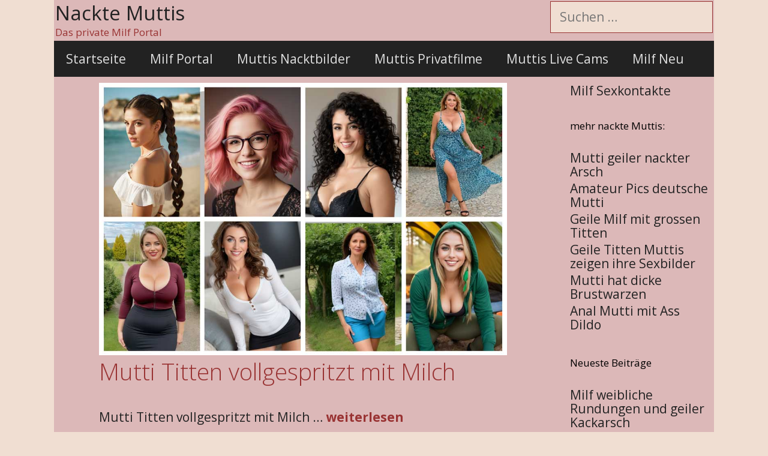

--- FILE ---
content_type: text/html; charset=UTF-8
request_url: https://www.nacktemuttis.com/mutti-titten-vollgespritzt-mit-milch/
body_size: 11238
content:
<!DOCTYPE html>
<html lang="de">
<head>
	<meta charset="UTF-8">
	<title>Mutti Titten vollgespritzt mit Milch &#8211; Nackte Muttis</title>
<meta name='robots' content='max-image-preview:large' />
<meta name="viewport" content="width=device-width, initial-scale=1"><link href='https://fonts.gstatic.com' crossorigin rel='preconnect' />
<link href='https://fonts.googleapis.com' crossorigin rel='preconnect' />
<link rel="alternate" type="application/rss+xml" title="Nackte Muttis &raquo; Feed" href="https://www.nacktemuttis.com/feed/" />
<link rel="alternate" type="application/rss+xml" title="Nackte Muttis &raquo; Kommentar-Feed" href="https://www.nacktemuttis.com/comments/feed/" />
<link rel="alternate" type="application/rss+xml" title="Nackte Muttis &raquo; Mutti Titten vollgespritzt mit Milch-Kommentar-Feed" href="https://www.nacktemuttis.com/mutti-titten-vollgespritzt-mit-milch/feed/" />
<link rel="alternate" title="oEmbed (JSON)" type="application/json+oembed" href="https://www.nacktemuttis.com/wp-json/oembed/1.0/embed?url=https%3A%2F%2Fwww.nacktemuttis.com%2Fmutti-titten-vollgespritzt-mit-milch%2F" />
<link rel="alternate" title="oEmbed (XML)" type="text/xml+oembed" href="https://www.nacktemuttis.com/wp-json/oembed/1.0/embed?url=https%3A%2F%2Fwww.nacktemuttis.com%2Fmutti-titten-vollgespritzt-mit-milch%2F&#038;format=xml" />
<style id='wp-img-auto-sizes-contain-inline-css'>
img:is([sizes=auto i],[sizes^="auto," i]){contain-intrinsic-size:3000px 1500px}
/*# sourceURL=wp-img-auto-sizes-contain-inline-css */
</style>
<link rel='stylesheet' id='generate-fonts-css' href='//fonts.googleapis.com/css?family=Open+Sans:300,300italic,regular,italic,600,600italic,700,700italic,800,800italic' media='all' />
<style id='wp-emoji-styles-inline-css'>

	img.wp-smiley, img.emoji {
		display: inline !important;
		border: none !important;
		box-shadow: none !important;
		height: 1em !important;
		width: 1em !important;
		margin: 0 0.07em !important;
		vertical-align: -0.1em !important;
		background: none !important;
		padding: 0 !important;
	}
/*# sourceURL=wp-emoji-styles-inline-css */
</style>
<style id='wp-block-library-inline-css'>
:root{--wp-block-synced-color:#7a00df;--wp-block-synced-color--rgb:122,0,223;--wp-bound-block-color:var(--wp-block-synced-color);--wp-editor-canvas-background:#ddd;--wp-admin-theme-color:#007cba;--wp-admin-theme-color--rgb:0,124,186;--wp-admin-theme-color-darker-10:#006ba1;--wp-admin-theme-color-darker-10--rgb:0,107,160.5;--wp-admin-theme-color-darker-20:#005a87;--wp-admin-theme-color-darker-20--rgb:0,90,135;--wp-admin-border-width-focus:2px}@media (min-resolution:192dpi){:root{--wp-admin-border-width-focus:1.5px}}.wp-element-button{cursor:pointer}:root .has-very-light-gray-background-color{background-color:#eee}:root .has-very-dark-gray-background-color{background-color:#313131}:root .has-very-light-gray-color{color:#eee}:root .has-very-dark-gray-color{color:#313131}:root .has-vivid-green-cyan-to-vivid-cyan-blue-gradient-background{background:linear-gradient(135deg,#00d084,#0693e3)}:root .has-purple-crush-gradient-background{background:linear-gradient(135deg,#34e2e4,#4721fb 50%,#ab1dfe)}:root .has-hazy-dawn-gradient-background{background:linear-gradient(135deg,#faaca8,#dad0ec)}:root .has-subdued-olive-gradient-background{background:linear-gradient(135deg,#fafae1,#67a671)}:root .has-atomic-cream-gradient-background{background:linear-gradient(135deg,#fdd79a,#004a59)}:root .has-nightshade-gradient-background{background:linear-gradient(135deg,#330968,#31cdcf)}:root .has-midnight-gradient-background{background:linear-gradient(135deg,#020381,#2874fc)}:root{--wp--preset--font-size--normal:16px;--wp--preset--font-size--huge:42px}.has-regular-font-size{font-size:1em}.has-larger-font-size{font-size:2.625em}.has-normal-font-size{font-size:var(--wp--preset--font-size--normal)}.has-huge-font-size{font-size:var(--wp--preset--font-size--huge)}.has-text-align-center{text-align:center}.has-text-align-left{text-align:left}.has-text-align-right{text-align:right}.has-fit-text{white-space:nowrap!important}#end-resizable-editor-section{display:none}.aligncenter{clear:both}.items-justified-left{justify-content:flex-start}.items-justified-center{justify-content:center}.items-justified-right{justify-content:flex-end}.items-justified-space-between{justify-content:space-between}.screen-reader-text{border:0;clip-path:inset(50%);height:1px;margin:-1px;overflow:hidden;padding:0;position:absolute;width:1px;word-wrap:normal!important}.screen-reader-text:focus{background-color:#ddd;clip-path:none;color:#444;display:block;font-size:1em;height:auto;left:5px;line-height:normal;padding:15px 23px 14px;text-decoration:none;top:5px;width:auto;z-index:100000}html :where(.has-border-color){border-style:solid}html :where([style*=border-top-color]){border-top-style:solid}html :where([style*=border-right-color]){border-right-style:solid}html :where([style*=border-bottom-color]){border-bottom-style:solid}html :where([style*=border-left-color]){border-left-style:solid}html :where([style*=border-width]){border-style:solid}html :where([style*=border-top-width]){border-top-style:solid}html :where([style*=border-right-width]){border-right-style:solid}html :where([style*=border-bottom-width]){border-bottom-style:solid}html :where([style*=border-left-width]){border-left-style:solid}html :where(img[class*=wp-image-]){height:auto;max-width:100%}:where(figure){margin:0 0 1em}html :where(.is-position-sticky){--wp-admin--admin-bar--position-offset:var(--wp-admin--admin-bar--height,0px)}@media screen and (max-width:600px){html :where(.is-position-sticky){--wp-admin--admin-bar--position-offset:0px}}

/*# sourceURL=wp-block-library-inline-css */
</style><style id='global-styles-inline-css'>
:root{--wp--preset--aspect-ratio--square: 1;--wp--preset--aspect-ratio--4-3: 4/3;--wp--preset--aspect-ratio--3-4: 3/4;--wp--preset--aspect-ratio--3-2: 3/2;--wp--preset--aspect-ratio--2-3: 2/3;--wp--preset--aspect-ratio--16-9: 16/9;--wp--preset--aspect-ratio--9-16: 9/16;--wp--preset--color--black: #000000;--wp--preset--color--cyan-bluish-gray: #abb8c3;--wp--preset--color--white: #ffffff;--wp--preset--color--pale-pink: #f78da7;--wp--preset--color--vivid-red: #cf2e2e;--wp--preset--color--luminous-vivid-orange: #ff6900;--wp--preset--color--luminous-vivid-amber: #fcb900;--wp--preset--color--light-green-cyan: #7bdcb5;--wp--preset--color--vivid-green-cyan: #00d084;--wp--preset--color--pale-cyan-blue: #8ed1fc;--wp--preset--color--vivid-cyan-blue: #0693e3;--wp--preset--color--vivid-purple: #9b51e0;--wp--preset--color--contrast: var(--contrast);--wp--preset--color--contrast-2: var(--contrast-2);--wp--preset--color--contrast-3: var(--contrast-3);--wp--preset--color--base: var(--base);--wp--preset--color--base-2: var(--base-2);--wp--preset--color--base-3: var(--base-3);--wp--preset--color--accent: var(--accent);--wp--preset--gradient--vivid-cyan-blue-to-vivid-purple: linear-gradient(135deg,rgb(6,147,227) 0%,rgb(155,81,224) 100%);--wp--preset--gradient--light-green-cyan-to-vivid-green-cyan: linear-gradient(135deg,rgb(122,220,180) 0%,rgb(0,208,130) 100%);--wp--preset--gradient--luminous-vivid-amber-to-luminous-vivid-orange: linear-gradient(135deg,rgb(252,185,0) 0%,rgb(255,105,0) 100%);--wp--preset--gradient--luminous-vivid-orange-to-vivid-red: linear-gradient(135deg,rgb(255,105,0) 0%,rgb(207,46,46) 100%);--wp--preset--gradient--very-light-gray-to-cyan-bluish-gray: linear-gradient(135deg,rgb(238,238,238) 0%,rgb(169,184,195) 100%);--wp--preset--gradient--cool-to-warm-spectrum: linear-gradient(135deg,rgb(74,234,220) 0%,rgb(151,120,209) 20%,rgb(207,42,186) 40%,rgb(238,44,130) 60%,rgb(251,105,98) 80%,rgb(254,248,76) 100%);--wp--preset--gradient--blush-light-purple: linear-gradient(135deg,rgb(255,206,236) 0%,rgb(152,150,240) 100%);--wp--preset--gradient--blush-bordeaux: linear-gradient(135deg,rgb(254,205,165) 0%,rgb(254,45,45) 50%,rgb(107,0,62) 100%);--wp--preset--gradient--luminous-dusk: linear-gradient(135deg,rgb(255,203,112) 0%,rgb(199,81,192) 50%,rgb(65,88,208) 100%);--wp--preset--gradient--pale-ocean: linear-gradient(135deg,rgb(255,245,203) 0%,rgb(182,227,212) 50%,rgb(51,167,181) 100%);--wp--preset--gradient--electric-grass: linear-gradient(135deg,rgb(202,248,128) 0%,rgb(113,206,126) 100%);--wp--preset--gradient--midnight: linear-gradient(135deg,rgb(2,3,129) 0%,rgb(40,116,252) 100%);--wp--preset--font-size--small: 13px;--wp--preset--font-size--medium: 20px;--wp--preset--font-size--large: 36px;--wp--preset--font-size--x-large: 42px;--wp--preset--spacing--20: 0.44rem;--wp--preset--spacing--30: 0.67rem;--wp--preset--spacing--40: 1rem;--wp--preset--spacing--50: 1.5rem;--wp--preset--spacing--60: 2.25rem;--wp--preset--spacing--70: 3.38rem;--wp--preset--spacing--80: 5.06rem;--wp--preset--shadow--natural: 6px 6px 9px rgba(0, 0, 0, 0.2);--wp--preset--shadow--deep: 12px 12px 50px rgba(0, 0, 0, 0.4);--wp--preset--shadow--sharp: 6px 6px 0px rgba(0, 0, 0, 0.2);--wp--preset--shadow--outlined: 6px 6px 0px -3px rgb(255, 255, 255), 6px 6px rgb(0, 0, 0);--wp--preset--shadow--crisp: 6px 6px 0px rgb(0, 0, 0);}:where(.is-layout-flex){gap: 0.5em;}:where(.is-layout-grid){gap: 0.5em;}body .is-layout-flex{display: flex;}.is-layout-flex{flex-wrap: wrap;align-items: center;}.is-layout-flex > :is(*, div){margin: 0;}body .is-layout-grid{display: grid;}.is-layout-grid > :is(*, div){margin: 0;}:where(.wp-block-columns.is-layout-flex){gap: 2em;}:where(.wp-block-columns.is-layout-grid){gap: 2em;}:where(.wp-block-post-template.is-layout-flex){gap: 1.25em;}:where(.wp-block-post-template.is-layout-grid){gap: 1.25em;}.has-black-color{color: var(--wp--preset--color--black) !important;}.has-cyan-bluish-gray-color{color: var(--wp--preset--color--cyan-bluish-gray) !important;}.has-white-color{color: var(--wp--preset--color--white) !important;}.has-pale-pink-color{color: var(--wp--preset--color--pale-pink) !important;}.has-vivid-red-color{color: var(--wp--preset--color--vivid-red) !important;}.has-luminous-vivid-orange-color{color: var(--wp--preset--color--luminous-vivid-orange) !important;}.has-luminous-vivid-amber-color{color: var(--wp--preset--color--luminous-vivid-amber) !important;}.has-light-green-cyan-color{color: var(--wp--preset--color--light-green-cyan) !important;}.has-vivid-green-cyan-color{color: var(--wp--preset--color--vivid-green-cyan) !important;}.has-pale-cyan-blue-color{color: var(--wp--preset--color--pale-cyan-blue) !important;}.has-vivid-cyan-blue-color{color: var(--wp--preset--color--vivid-cyan-blue) !important;}.has-vivid-purple-color{color: var(--wp--preset--color--vivid-purple) !important;}.has-black-background-color{background-color: var(--wp--preset--color--black) !important;}.has-cyan-bluish-gray-background-color{background-color: var(--wp--preset--color--cyan-bluish-gray) !important;}.has-white-background-color{background-color: var(--wp--preset--color--white) !important;}.has-pale-pink-background-color{background-color: var(--wp--preset--color--pale-pink) !important;}.has-vivid-red-background-color{background-color: var(--wp--preset--color--vivid-red) !important;}.has-luminous-vivid-orange-background-color{background-color: var(--wp--preset--color--luminous-vivid-orange) !important;}.has-luminous-vivid-amber-background-color{background-color: var(--wp--preset--color--luminous-vivid-amber) !important;}.has-light-green-cyan-background-color{background-color: var(--wp--preset--color--light-green-cyan) !important;}.has-vivid-green-cyan-background-color{background-color: var(--wp--preset--color--vivid-green-cyan) !important;}.has-pale-cyan-blue-background-color{background-color: var(--wp--preset--color--pale-cyan-blue) !important;}.has-vivid-cyan-blue-background-color{background-color: var(--wp--preset--color--vivid-cyan-blue) !important;}.has-vivid-purple-background-color{background-color: var(--wp--preset--color--vivid-purple) !important;}.has-black-border-color{border-color: var(--wp--preset--color--black) !important;}.has-cyan-bluish-gray-border-color{border-color: var(--wp--preset--color--cyan-bluish-gray) !important;}.has-white-border-color{border-color: var(--wp--preset--color--white) !important;}.has-pale-pink-border-color{border-color: var(--wp--preset--color--pale-pink) !important;}.has-vivid-red-border-color{border-color: var(--wp--preset--color--vivid-red) !important;}.has-luminous-vivid-orange-border-color{border-color: var(--wp--preset--color--luminous-vivid-orange) !important;}.has-luminous-vivid-amber-border-color{border-color: var(--wp--preset--color--luminous-vivid-amber) !important;}.has-light-green-cyan-border-color{border-color: var(--wp--preset--color--light-green-cyan) !important;}.has-vivid-green-cyan-border-color{border-color: var(--wp--preset--color--vivid-green-cyan) !important;}.has-pale-cyan-blue-border-color{border-color: var(--wp--preset--color--pale-cyan-blue) !important;}.has-vivid-cyan-blue-border-color{border-color: var(--wp--preset--color--vivid-cyan-blue) !important;}.has-vivid-purple-border-color{border-color: var(--wp--preset--color--vivid-purple) !important;}.has-vivid-cyan-blue-to-vivid-purple-gradient-background{background: var(--wp--preset--gradient--vivid-cyan-blue-to-vivid-purple) !important;}.has-light-green-cyan-to-vivid-green-cyan-gradient-background{background: var(--wp--preset--gradient--light-green-cyan-to-vivid-green-cyan) !important;}.has-luminous-vivid-amber-to-luminous-vivid-orange-gradient-background{background: var(--wp--preset--gradient--luminous-vivid-amber-to-luminous-vivid-orange) !important;}.has-luminous-vivid-orange-to-vivid-red-gradient-background{background: var(--wp--preset--gradient--luminous-vivid-orange-to-vivid-red) !important;}.has-very-light-gray-to-cyan-bluish-gray-gradient-background{background: var(--wp--preset--gradient--very-light-gray-to-cyan-bluish-gray) !important;}.has-cool-to-warm-spectrum-gradient-background{background: var(--wp--preset--gradient--cool-to-warm-spectrum) !important;}.has-blush-light-purple-gradient-background{background: var(--wp--preset--gradient--blush-light-purple) !important;}.has-blush-bordeaux-gradient-background{background: var(--wp--preset--gradient--blush-bordeaux) !important;}.has-luminous-dusk-gradient-background{background: var(--wp--preset--gradient--luminous-dusk) !important;}.has-pale-ocean-gradient-background{background: var(--wp--preset--gradient--pale-ocean) !important;}.has-electric-grass-gradient-background{background: var(--wp--preset--gradient--electric-grass) !important;}.has-midnight-gradient-background{background: var(--wp--preset--gradient--midnight) !important;}.has-small-font-size{font-size: var(--wp--preset--font-size--small) !important;}.has-medium-font-size{font-size: var(--wp--preset--font-size--medium) !important;}.has-large-font-size{font-size: var(--wp--preset--font-size--large) !important;}.has-x-large-font-size{font-size: var(--wp--preset--font-size--x-large) !important;}
/*# sourceURL=global-styles-inline-css */
</style>

<style id='classic-theme-styles-inline-css'>
/*! This file is auto-generated */
.wp-block-button__link{color:#fff;background-color:#32373c;border-radius:9999px;box-shadow:none;text-decoration:none;padding:calc(.667em + 2px) calc(1.333em + 2px);font-size:1.125em}.wp-block-file__button{background:#32373c;color:#fff;text-decoration:none}
/*# sourceURL=/wp-includes/css/classic-themes.min.css */
</style>
<link rel='stylesheet' id='crp-style-text-only-css' href='https://www.nacktemuttis.com/wp-content/plugins/contextual-related-posts/css/text-only.min.css?ver=3.6.2' media='all' />
<link rel='stylesheet' id='generate-style-grid-css' href='https://www.nacktemuttis.com/wp-content/themes/generatepress/assets/css/unsemantic-grid.min.css?ver=3.5.1' media='all' />
<link rel='stylesheet' id='generate-style-css' href='https://www.nacktemuttis.com/wp-content/themes/generatepress/assets/css/style.min.css?ver=3.5.1' media='all' />
<style id='generate-style-inline-css'>
body{background-color:#f0ded2;color:#3a3a3a;}a{color:#1e73be;}a:hover, a:focus, a:active{color:#000000;}body .grid-container{max-width:1100px;}.wp-block-group__inner-container{max-width:1100px;margin-left:auto;margin-right:auto;}.generate-back-to-top{font-size:20px;border-radius:3px;position:fixed;bottom:30px;right:30px;line-height:40px;width:40px;text-align:center;z-index:10;transition:opacity 300ms ease-in-out;opacity:0.1;transform:translateY(1000px);}.generate-back-to-top__show{opacity:1;transform:translateY(0);}:root{--contrast:#222222;--contrast-2:#575760;--contrast-3:#b2b2be;--base:#f0f0f0;--base-2:#f7f8f9;--base-3:#ffffff;--accent:#1e73be;}:root .has-contrast-color{color:var(--contrast);}:root .has-contrast-background-color{background-color:var(--contrast);}:root .has-contrast-2-color{color:var(--contrast-2);}:root .has-contrast-2-background-color{background-color:var(--contrast-2);}:root .has-contrast-3-color{color:var(--contrast-3);}:root .has-contrast-3-background-color{background-color:var(--contrast-3);}:root .has-base-color{color:var(--base);}:root .has-base-background-color{background-color:var(--base);}:root .has-base-2-color{color:var(--base-2);}:root .has-base-2-background-color{background-color:var(--base-2);}:root .has-base-3-color{color:var(--base-3);}:root .has-base-3-background-color{background-color:var(--base-3);}:root .has-accent-color{color:var(--accent);}:root .has-accent-background-color{background-color:var(--accent);}body, button, input, select, textarea{font-family:"Open Sans", sans-serif;font-size:21px;}body{line-height:1.1;}.entry-content > [class*="wp-block-"]:not(:last-child):not(.wp-block-heading){margin-bottom:1.5em;}.main-title{font-weight:normal;font-size:33px;}.site-description{font-size:17px;}.main-navigation a, .menu-toggle{font-size:21px;}.main-navigation .main-nav ul ul li a{font-size:18px;}.widget-title{font-size:17px;}.sidebar .widget, .footer-widgets .widget{font-size:21px;}h1{font-weight:300;font-size:39px;}h2{font-weight:bold;font-size:34px;}h3{font-size:20px;}h4{font-size:inherit;}h5{font-size:inherit;}.site-info{font-size:21px;}@media (max-width:768px){.main-title{font-size:30px;}h1{font-size:30px;}h2{font-size:25px;}}.top-bar{background-color:#636363;color:#ffffff;}.top-bar a{color:#ffffff;}.top-bar a:hover{color:#303030;}.site-header{background-color:#dcb8b8;color:#3a3a3a;}.site-header a{color:#3a3a3a;}.site-header a:hover{color:#f7f7f7;}.main-title a,.main-title a:hover{color:#222222;}.site-description{color:#993333;}.main-navigation,.main-navigation ul ul{background-color:#222222;}.main-navigation .main-nav ul li a, .main-navigation .menu-toggle, .main-navigation .menu-bar-items{color:#e0e0e0;}.main-navigation .main-nav ul li:not([class*="current-menu-"]):hover > a, .main-navigation .main-nav ul li:not([class*="current-menu-"]):focus > a, .main-navigation .main-nav ul li.sfHover:not([class*="current-menu-"]) > a, .main-navigation .menu-bar-item:hover > a, .main-navigation .menu-bar-item.sfHover > a{color:#ededed;background-color:#3f3f3f;}button.menu-toggle:hover,button.menu-toggle:focus,.main-navigation .mobile-bar-items a,.main-navigation .mobile-bar-items a:hover,.main-navigation .mobile-bar-items a:focus{color:#e0e0e0;}.main-navigation .main-nav ul li[class*="current-menu-"] > a{color:#ededed;background-color:#3f3f3f;}.navigation-search input[type="search"],.navigation-search input[type="search"]:active, .navigation-search input[type="search"]:focus, .main-navigation .main-nav ul li.search-item.active > a, .main-navigation .menu-bar-items .search-item.active > a{color:#ededed;background-color:#3f3f3f;}.main-navigation ul ul{background-color:#3f3f3f;}.main-navigation .main-nav ul ul li a{color:#ffffff;}.main-navigation .main-nav ul ul li:not([class*="current-menu-"]):hover > a,.main-navigation .main-nav ul ul li:not([class*="current-menu-"]):focus > a, .main-navigation .main-nav ul ul li.sfHover:not([class*="current-menu-"]) > a{color:#ffffff;background-color:#4f4f4f;}.main-navigation .main-nav ul ul li[class*="current-menu-"] > a{color:#ffffff;background-color:#4f4f4f;}.separate-containers .inside-article, .separate-containers .comments-area, .separate-containers .page-header, .one-container .container, .separate-containers .paging-navigation, .inside-page-header{color:#222222;background-color:#dcb8b8;}.inside-article a,.paging-navigation a,.comments-area a,.page-header a{color:#993333;}.inside-article a:hover,.paging-navigation a:hover,.comments-area a:hover,.page-header a:hover{color:#727272;}.entry-header h1,.page-header h1{color:#993333;}.entry-title a{color:#993333;}.entry-title a:hover{color:#727272;}.entry-meta{color:#595959;}.entry-meta a{color:#595959;}.entry-meta a:hover{color:#993333;}h1{color:#3f3f3f;}h2{color:#3f3f3f;}h3{color:#3f3f3f;}.sidebar .widget{color:#222222;background-color:#dcb8b8;}.sidebar .widget a{color:#222222;}.sidebar .widget a:hover{color:#993333;}.sidebar .widget .widget-title{color:#000000;}.footer-widgets{background-color:#ffffff;}.footer-widgets .widget-title{color:#000000;}.site-info{color:#c1c1c1;background-color:#222222;}.site-info a{color:#ffffff;}.site-info a:hover{color:#606060;}.footer-bar .widget_nav_menu .current-menu-item a{color:#606060;}input[type="text"],input[type="email"],input[type="url"],input[type="password"],input[type="search"],input[type="tel"],input[type="number"],textarea,select{color:#666666;background-color:#f0ded2;border-color:#993333;}input[type="text"]:focus,input[type="email"]:focus,input[type="url"]:focus,input[type="password"]:focus,input[type="search"]:focus,input[type="tel"]:focus,input[type="number"]:focus,textarea:focus,select:focus{color:#666666;background-color:#f0ded2;border-color:#bfbfbf;}button,html input[type="button"],input[type="reset"],input[type="submit"],a.button,a.wp-block-button__link:not(.has-background){color:#ffffff;background-color:#666666;}button:hover,html input[type="button"]:hover,input[type="reset"]:hover,input[type="submit"]:hover,a.button:hover,button:focus,html input[type="button"]:focus,input[type="reset"]:focus,input[type="submit"]:focus,a.button:focus,a.wp-block-button__link:not(.has-background):active,a.wp-block-button__link:not(.has-background):focus,a.wp-block-button__link:not(.has-background):hover{color:#ffffff;background-color:#3f3f3f;}a.generate-back-to-top{background-color:rgba( 0,0,0,0.4 );color:#ffffff;}a.generate-back-to-top:hover,a.generate-back-to-top:focus{background-color:rgba( 0,0,0,0.6 );color:#ffffff;}:root{--gp-search-modal-bg-color:var(--base-3);--gp-search-modal-text-color:var(--contrast);--gp-search-modal-overlay-bg-color:rgba(0,0,0,0.2);}@media (max-width: 768px){.main-navigation .menu-bar-item:hover > a, .main-navigation .menu-bar-item.sfHover > a{background:none;color:#e0e0e0;}}.inside-top-bar{padding:10px;}.inside-header{padding:2px;}.separate-containers .inside-article, .separate-containers .comments-area, .separate-containers .page-header, .separate-containers .paging-navigation, .one-container .site-content, .inside-page-header{padding:10px 2px 2px 75px;}.site-main .wp-block-group__inner-container{padding:10px 2px 2px 75px;}.entry-content .alignwide, body:not(.no-sidebar) .entry-content .alignfull{margin-left:-75px;width:calc(100% + 77px);max-width:calc(100% + 77px);}.one-container.right-sidebar .site-main,.one-container.both-right .site-main{margin-right:2px;}.one-container.left-sidebar .site-main,.one-container.both-left .site-main{margin-left:75px;}.one-container.both-sidebars .site-main{margin:0px 2px 0px 75px;}.rtl .menu-item-has-children .dropdown-menu-toggle{padding-left:20px;}.rtl .main-navigation .main-nav ul li.menu-item-has-children > a{padding-right:20px;}.widget-area .widget{padding:2px 2px 2px 18px;}.site-info{padding:20px;}@media (max-width:768px){.separate-containers .inside-article, .separate-containers .comments-area, .separate-containers .page-header, .separate-containers .paging-navigation, .one-container .site-content, .inside-page-header{padding:30px;}.site-main .wp-block-group__inner-container{padding:30px;}.site-info{padding-right:10px;padding-left:10px;}.entry-content .alignwide, body:not(.no-sidebar) .entry-content .alignfull{margin-left:-30px;width:calc(100% + 60px);max-width:calc(100% + 60px);}}@media (max-width: 768px){.main-navigation .menu-toggle,.main-navigation .mobile-bar-items,.sidebar-nav-mobile:not(#sticky-placeholder){display:block;}.main-navigation ul,.gen-sidebar-nav{display:none;}[class*="nav-float-"] .site-header .inside-header > *{float:none;clear:both;}}
/*# sourceURL=generate-style-inline-css */
</style>
<link rel='stylesheet' id='generate-mobile-style-css' href='https://www.nacktemuttis.com/wp-content/themes/generatepress/assets/css/mobile.min.css?ver=3.5.1' media='all' />
<link rel='stylesheet' id='generate-font-icons-css' href='https://www.nacktemuttis.com/wp-content/themes/generatepress/assets/css/components/font-icons.min.css?ver=3.5.1' media='all' />
<link rel='stylesheet' id='font-awesome-css' href='https://www.nacktemuttis.com/wp-content/themes/generatepress/assets/css/components/font-awesome.min.css?ver=4.7' media='all' />
<link rel="https://api.w.org/" href="https://www.nacktemuttis.com/wp-json/" /><link rel="alternate" title="JSON" type="application/json" href="https://www.nacktemuttis.com/wp-json/wp/v2/posts/141" /><link rel="EditURI" type="application/rsd+xml" title="RSD" href="https://www.nacktemuttis.com/xmlrpc.php?rsd" />
<meta name="generator" content="WordPress 6.9" />
<link rel="canonical" href="https://www.nacktemuttis.com/mutti-titten-vollgespritzt-mit-milch/" />
<link rel='shortlink' href='https://www.nacktemuttis.com/?p=141' />
<link rel="pingback" href="https://www.nacktemuttis.com/xmlrpc.php">
<link rel="icon" href="https://www.nacktemuttis.com/wp-content/uploads/2025/02/cropped-Milf-Portal-32x32.jpg" sizes="32x32" />
<link rel="icon" href="https://www.nacktemuttis.com/wp-content/uploads/2025/02/cropped-Milf-Portal-192x192.jpg" sizes="192x192" />
<link rel="apple-touch-icon" href="https://www.nacktemuttis.com/wp-content/uploads/2025/02/cropped-Milf-Portal-180x180.jpg" />
<meta name="msapplication-TileImage" content="https://www.nacktemuttis.com/wp-content/uploads/2025/02/cropped-Milf-Portal-270x270.jpg" />
</head>

<body class="wp-singular post-template-default single single-post postid-141 single-format-standard wp-embed-responsive wp-theme-generatepress post-image-above-header post-image-aligned-center sticky-menu-fade right-sidebar nav-below-header one-container contained-header active-footer-widgets-0 nav-aligned-left header-aligned-left dropdown-hover" itemtype="https://schema.org/Blog" itemscope>
	<a class="screen-reader-text skip-link" href="#content" title="Zum Inhalt springen">Zum Inhalt springen</a>		<header class="site-header grid-container grid-parent" id="masthead" aria-label="Website"  itemtype="https://schema.org/WPHeader" itemscope>
			<div class="inside-header grid-container grid-parent">
							<div class="header-widget">
				<aside id="search-2" class="widget inner-padding widget_search"><form method="get" class="search-form" action="https://www.nacktemuttis.com/">
	<label>
		<span class="screen-reader-text">Suche nach:</span>
		<input type="search" class="search-field" placeholder="Suchen &hellip;" value="" name="s" title="Suche nach:">
	</label>
	<input type="submit" class="search-submit" value="Suchen"></form>
</aside>			</div>
			<div class="site-branding">
						<p class="main-title" itemprop="headline">
					<a href="https://www.nacktemuttis.com/" rel="home">Nackte Muttis</a>
				</p>
						<p class="site-description" itemprop="description">Das private Milf Portal</p>
					</div>			</div>
		</header>
				<nav class="main-navigation grid-container grid-parent sub-menu-right" id="site-navigation" aria-label="Primär"  itemtype="https://schema.org/SiteNavigationElement" itemscope>
			<div class="inside-navigation grid-container grid-parent">
								<button class="menu-toggle" aria-controls="primary-menu" aria-expanded="false">
					<span class="mobile-menu">Menü</span>				</button>
				<div id="primary-menu" class="main-nav"><ul id="menu-me1" class=" menu sf-menu"><li id="menu-item-11" class="menu-item menu-item-type-custom menu-item-object-custom menu-item-home menu-item-11"><a href="https://www.nacktemuttis.com/">Startseite</a></li>
<li id="menu-item-614" class="menu-item menu-item-type-custom menu-item-object-custom menu-item-614"><a href="https://www.nacktemuttis.com/milf-portal/">Milf Portal</a></li>
<li id="menu-item-46" class="menu-item menu-item-type-custom menu-item-object-custom menu-item-46"><a href="https://www.nacktemuttis.com/milf-portal/">Muttis Nacktbilder</a></li>
<li id="menu-item-48" class="menu-item menu-item-type-custom menu-item-object-custom menu-item-48"><a href="https://www.nacktemuttis.com/milf-portal/">Muttis Privatfilme</a></li>
<li id="menu-item-47" class="menu-item menu-item-type-custom menu-item-object-custom menu-item-47"><a href="https://www.nacktemuttis.com/milf-portal/">Muttis Live Cams</a></li>
<li id="menu-item-544" class="menu-item menu-item-type-custom menu-item-object-custom menu-item-544"><a href="https://www.nacktemuttis.com/category/allgemein/">Milf Neu</a></li>
</ul></div>			</div>
		</nav>
		
	<div class="site grid-container container hfeed grid-parent" id="page">
				<div class="site-content" id="content">
			
	<div class="content-area grid-parent mobile-grid-100 grid-75 tablet-grid-75" id="primary">
		<main class="site-main" id="main">
			<a href="https://www.milftreff.com/treffpunkt-milf-kontakte/" rel="noopener"><img class="alignnone wp-image-620" src="https://www.nacktemuttis.com/wp-content/uploads/2025/02/Milf-Portal.jpg" alt="Schöne Muttis kennenlernen" width="680" height="213" /></a>
<article id="post-141" class="post-141 post type-post status-publish format-standard hentry category-allgemein" itemtype="https://schema.org/CreativeWork" itemscope>
	<div class="inside-article">
					<header class="entry-header">
				<h1 class="entry-title" itemprop="headline">Mutti Titten vollgespritzt mit Milch</h1>			</header>
			
		<div class="entry-content" itemprop="text">
			<p>Mutti Titten vollgespritzt mit Milch … <a href="https://www.nacktemuttis.com/milf-portal/"  rel="noopener"><strong>weiterlesen</strong></a></p>
<h2><strong><a href="https://www.nacktemuttis.com/milf-portal/"  rel="noopener">Fotos ansehen</a></strong></h2>
<h2><strong><a href="https://www.nacktemuttis.com/milf-portal/"  rel="noopener">Videos ansehen</a></strong></h2>
<div class="crp_related     crp-text-only"><h2>mehr nackte Muttis:</h2><ul><li><a href="https://www.nacktemuttis.com/milf-mit-milch-und-abgewichster-ficksahne-eingesaut/"     class="crp_link post-137"><span class="crp_title">Milf mit Milch und abgewichster Ficksahne eingesaut</span></a></li><li><a href="https://www.nacktemuttis.com/rasierte-muttis-vollgespritzt/"     class="crp_link post-133"><span class="crp_title">Rasierte Muttis vollgespritzt</span></a></li><li><a href="https://www.nacktemuttis.com/rasierte-muschis-bilder-vollgespritzt/"     class="crp_link post-139"><span class="crp_title">Rasierte Muschis Bilder vollgespritzt</span></a></li><li><a href="https://www.nacktemuttis.com/mamas-geile-titten/"     class="crp_link post-476"><span class="crp_title">Mamas geile Titten</span></a></li><li><a href="https://www.nacktemuttis.com/muttis-mit-dicken-titten/"     class="crp_link post-155"><span class="crp_title">Muttis mit dicken Titten</span></a></li><li><a href="https://www.nacktemuttis.com/mutter-titten-in-corsage/"     class="crp_link post-492"><span class="crp_title">Mutter Titten in Corsage</span></a></li><li><a href="https://www.nacktemuttis.com/milf-portal/"     class="crp_link page-2"><span class="crp_title">Milf Portal</span></a></li><li><a href="https://www.nacktemuttis.com/geile-mutter-mit-dicken-titten/"     class="crp_link post-433"><span class="crp_title">Geile Mutter mit dicken Titten</span></a></li><li><a href="https://www.nacktemuttis.com/geile-titten-muttis-zeigen-ihre-sexbilder/"     class="crp_link post-161"><span class="crp_title">Geile Titten Muttis zeigen ihre Sexbilder</span></a></li><li><a href="https://www.nacktemuttis.com/milf-freundin-hat-schlaffe-titten/"     class="crp_link post-268"><span class="crp_title">Milf Freundin hat schlaffe Titten</span></a></li><li><a href="https://www.nacktemuttis.com/geile-milf-mit-grossen-titten/"     class="crp_link post-407"><span class="crp_title">Geile Milf mit grossen Titten</span></a></li><li><a href="https://www.nacktemuttis.com/milf-titten-beim-hausputz-schoen-weit-nach-vorn/"     class="crp_link post-577"><span class="crp_title">Milf Titten beim Hausputz schön weit nach vorn</span></a></li><li><a href="https://www.nacktemuttis.com/mutti-hat-dicke-brustwarzen/"     class="crp_link post-192"><span class="crp_title">Mutti hat dicke Brustwarzen</span></a></li><li><a href="https://www.nacktemuttis.com/anal-mutti-mit-ass-dildo/"     class="crp_link post-482"><span class="crp_title">Anal Mutti mit Ass Dildo</span></a></li><li><a href="https://www.nacktemuttis.com/amateur-pics-deutsche-mutti/"     class="crp_link post-71"><span class="crp_title">Amateur Pics deutsche Mutti</span></a></li><li><a href="https://www.nacktemuttis.com/ehemann-rasiert-mutti-den-votzenschlitz/"     class="crp_link post-95"><span class="crp_title">Ehemann rasiert Mutti den Votzenschlitz</span></a></li><li><a href="https://www.nacktemuttis.com/mit-der-hand-wichst-die-sexy-mutti/"     class="crp_link post-121"><span class="crp_title">Mit der Hand wichst die sexy Mutti</span></a></li><li><a href="https://www.nacktemuttis.com/mutti-geiler-nackter-arsch/"     class="crp_link post-125"><span class="crp_title">Mutti geiler nackter Arsch</span></a></li><li><a href="https://www.nacktemuttis.com/mutti-nackt-fuer-liebhaber-von-bildbesamung/"     class="crp_link post-184"><span class="crp_title">Mutti nackt für Liebhaber von Bildbesamung</span></a></li><li><a href="https://www.nacktemuttis.com/geile-heisse-mutti-pimpern/"     class="crp_link post-226"><span class="crp_title">Geile heisse Mutti pimpern</span></a></li><li><a href="https://www.nacktemuttis.com/pregnant-mutti-will-immer-ficken/"     class="crp_link post-294"><span class="crp_title">Pregnant Mutti will immer ficken</span></a></li><li><a href="https://www.nacktemuttis.com/ordinaere-mutti-in-schwarzen-lederstiefel/"     class="crp_link post-350"><span class="crp_title">Ordinäre Mutti in schwarzen Lederstiefel</span></a></li></ul><div class="crp_clear"></div></div>		</div>

				<footer class="entry-meta" aria-label="Beitragsmeta">
			<span class="cat-links"><span class="screen-reader-text">Kategorien </span><a href="https://www.nacktemuttis.com/category/allgemein/" rel="category tag">Videos und Bilder</a></span> 		<nav id="nav-below" class="post-navigation" aria-label="Beiträge">
			<div class="nav-previous"><span class="prev"><a href="https://www.nacktemuttis.com/rasierte-muschis-bilder-vollgespritzt/" rel="prev">Rasierte Muschis Bilder vollgespritzt</a></span></div><div class="nav-next"><span class="next"><a href="https://www.nacktemuttis.com/intimrasur-und-blitzblank-rasierte-muschis/" rel="next">Intimrasur und blitzblank rasierte Muschis</a></span></div>		</nav>
				</footer>
			</div>
</article>

			<div class="comments-area">
				<div id="comments">

		<div id="respond" class="comment-respond">
		<h3 id="reply-title" class="comment-reply-title">Schreibe einen Kommentar <small><a rel="nofollow" id="cancel-comment-reply-link" href="/mutti-titten-vollgespritzt-mit-milch/#respond" style="display:none;">Antwort abbrechen</a></small></h3><form action="https://www.nacktemuttis.com/wp-comments-post.php" method="post" id="commentform" class="comment-form"><p class="comment-form-comment"><label for="comment" class="screen-reader-text">Kommentar</label><textarea autocomplete="new-password"  id="df297b4ea0"  name="df297b4ea0"   cols="45" rows="8" required></textarea><textarea id="comment" aria-label="hp-comment" aria-hidden="true" name="comment" autocomplete="new-password" style="padding:0 !important;clip:rect(1px, 1px, 1px, 1px) !important;position:absolute !important;white-space:nowrap !important;height:1px !important;width:1px !important;overflow:hidden !important;" tabindex="-1"></textarea><script data-noptimize>document.getElementById("comment").setAttribute( "id", "a538bfd717cb3597ced8a9721bd5c6db" );document.getElementById("df297b4ea0").setAttribute( "id", "comment" );</script></p><label for="author" class="screen-reader-text">Name</label><input placeholder="Name *" id="author" name="author" type="text" value="" size="30" required />
<label for="email" class="screen-reader-text">E-Mail</label><input placeholder="E-Mail *" id="email" name="email" type="email" value="" size="30" required />
<label for="url" class="screen-reader-text">Website</label><input placeholder="Website" id="url" name="url" type="url" value="" size="30" />
<p class="form-submit"><input name="submit" type="submit" id="submit" class="submit" value="Kommentar abschicken" /> <input type='hidden' name='comment_post_ID' value='141' id='comment_post_ID' />
<input type='hidden' name='comment_parent' id='comment_parent' value='0' />
</p></form>	</div><!-- #respond -->
	
</div><!-- #comments -->
			</div>

					</main>
	</div>

	<div class="widget-area sidebar is-right-sidebar grid-25 tablet-grid-25 grid-parent" id="right-sidebar">
	<div class="inside-right-sidebar">
		<aside id="text-3" class="widget inner-padding widget_text">			<div class="textwidget"><p><a href="http://milf-sexkontakte.nacktemuttis.com/" target="_blank" rel="noopener">Milf Sexkontakte</a></p>
</div>
		</aside><aside id="widget_crp-2" class="widget inner-padding crp_posts_list_widget"><h2 class="widget-title">mehr nackte Muttis:</h2><div class="crp_related crp_related_widget    crp-text-only"><ul><li><a href="https://www.nacktemuttis.com/mutti-geiler-nackter-arsch/"     class="crp_link post-125"><span class="crp_title">Mutti geiler nackter Arsch</span></a></li><li><a href="https://www.nacktemuttis.com/amateur-pics-deutsche-mutti/"     class="crp_link post-71"><span class="crp_title">Amateur Pics deutsche Mutti</span></a></li><li><a href="https://www.nacktemuttis.com/geile-milf-mit-grossen-titten/"     class="crp_link post-407"><span class="crp_title">Geile Milf mit grossen Titten</span></a></li><li><a href="https://www.nacktemuttis.com/geile-titten-muttis-zeigen-ihre-sexbilder/"     class="crp_link post-161"><span class="crp_title">Geile Titten Muttis zeigen ihre Sexbilder</span></a></li><li><a href="https://www.nacktemuttis.com/mutti-hat-dicke-brustwarzen/"     class="crp_link post-192"><span class="crp_title">Mutti hat dicke Brustwarzen</span></a></li><li><a href="https://www.nacktemuttis.com/anal-mutti-mit-ass-dildo/"     class="crp_link post-482"><span class="crp_title">Anal Mutti mit Ass Dildo</span></a></li></ul><div class="crp_clear"></div></div></aside>
		<aside id="recent-posts-2" class="widget inner-padding widget_recent_entries">
		<h2 class="widget-title">Neueste Beiträge</h2>
		<ul>
											<li>
					<a href="https://www.nacktemuttis.com/milf-weibliche-rundungen-und-geiler-kackarsch/">Milf weibliche Rundungen und geiler Kackarsch</a>
									</li>
											<li>
					<a href="https://www.nacktemuttis.com/lange-milf-haengebrueste-im-bikini/">Lange Milf Hängebrüste im Bikini</a>
									</li>
											<li>
					<a href="https://www.nacktemuttis.com/milf-mit-salzwasser-und-sand-auf-dem-hintern/">Milf mit Salzwasser und Sand auf dem Hintern</a>
									</li>
											<li>
					<a href="https://www.nacktemuttis.com/milf-po-ausgiebig-mit-lotion-einzucremen/">Milf Po ausgiebig mit Lotion einzucremen</a>
									</li>
											<li>
					<a href="https://www.nacktemuttis.com/sex-treffen-mit-milf-girls-in-zerfetzte-jeggings/">Sex Treffen mit Milf Girls in zerfetzte Jeggings</a>
									</li>
											<li>
					<a href="https://www.nacktemuttis.com/milf-frauenaersche-ohne-slip-unter-der-jeanshose/">Milf Frauenärsche ohne Slip unter der Jeanshose</a>
									</li>
											<li>
					<a href="https://www.nacktemuttis.com/milf-titten-beim-hausputz-schoen-weit-nach-vorn/">Milf Titten beim Hausputz schön weit nach vorn</a>
									</li>
											<li>
					<a href="https://www.nacktemuttis.com/mami-bei-feuchte-anale-spiele-verwoehnen/">Mami bei feuchte anale Spiele verwöhnen</a>
									</li>
											<li>
					<a href="https://www.nacktemuttis.com/stramme-milf-hintern-im-bikini/">Stramme Milf Hintern im Bikini</a>
									</li>
											<li>
					<a href="https://www.nacktemuttis.com/junge-muetter-mit-sehr-weibliche-rundungen/">Junge Mütter mit sehr weibliche Rundungen</a>
									</li>
											<li>
					<a href="https://www.nacktemuttis.com/amateur-milf-bikini-model-fuer-outdoor-aufnahmen/">Amateur Milf Bikini Model für Outdoor Aufnahmen</a>
									</li>
											<li>
					<a href="https://www.nacktemuttis.com/pralles-dekollete-einer-jungen-mutter/">Pralles Dekollete einer jungen Mutter</a>
									</li>
											<li>
					<a href="https://www.nacktemuttis.com/knackarsch-bilder-milf-in-enge-hotpants/">Knackarsch Bilder Milf in enge Hotpants</a>
									</li>
											<li>
					<a href="https://www.nacktemuttis.com/milf-steffi-hat-grosse-schamlippen/">Milf Steffi hat große Schamlippen</a>
									</li>
					</ul>

		</aside><aside id="text-2" class="widget inner-padding widget_text">			<div class="textwidget"><p><span class="cat-links"><a href="https://www.nacktemuttis.com/category/allgemein/" rel="category tag">Videos und Bilder</a></span></p>
<p>Andere Seiten:<br />
<a href="https://www.matureweiber.com/" target="_blank" rel="noopener">Mature Weiber</a><br />
<a href="https://www.dickeweiberbilder.com/" target="_blank" rel="noopener">Dicke Weiber Bilder<br />
</a> <a href="https://www.reifesexbilder.com/" target="_blank" rel="noopener">Reife Sexbilder<br />
</a> <a href="http://milf-topliste.nacktemuttis.com/" target="_blank" rel="noopener">Milf Topliste</a><br />
<a href="https://www.omasaktfotos.com/" target="_blank" rel="noopener">Omas Aktfotos</a><br />
<a href="https://www.milftreff.com/" target="_blank" rel="noopener">Milf Kontakte</a><br />
<a href="http://milf-sexkontakte.nacktemuttis.com/" target="_blank" rel="noopener">Milf Amateure</a></p>
</div>
		</aside>	</div>
</div>

	</div>
</div>


<div class="site-footer grid-container grid-parent">
			<footer class="site-info" aria-label="Website"  itemtype="https://schema.org/WPFooter" itemscope>
			<div class="inside-site-info grid-container grid-parent">
								<div class="copyright-bar">
					&copy; www.nacktemuttis.com - Auch die Muttis, Mütter und Milfs können privat total sexy und erotisch sein!				</div>
			</div>
		</footer>
		</div>

<a title="Nach oben scrollen" aria-label="Nach oben scrollen" rel="nofollow" href="#" class="generate-back-to-top" data-scroll-speed="400" data-start-scroll="300" role="button">
					
				</a><script type="speculationrules">
{"prefetch":[{"source":"document","where":{"and":[{"href_matches":"/*"},{"not":{"href_matches":["/wp-*.php","/wp-admin/*","/wp-content/uploads/*","/wp-content/*","/wp-content/plugins/*","/wp-content/themes/generatepress/*","/*\\?(.+)"]}},{"not":{"selector_matches":"a[rel~=\"nofollow\"]"}},{"not":{"selector_matches":".no-prefetch, .no-prefetch a"}}]},"eagerness":"conservative"}]}
</script>
<script id="generate-a11y">!function(){"use strict";if("querySelector"in document&&"addEventListener"in window){var e=document.body;e.addEventListener("mousedown",function(){e.classList.add("using-mouse")}),e.addEventListener("keydown",function(){e.classList.remove("using-mouse")})}}();</script><script id="generate-menu-js-extra">
var generatepressMenu = {"toggleOpenedSubMenus":"1","openSubMenuLabel":"Untermen\u00fc \u00f6ffnen","closeSubMenuLabel":"Untermen\u00fc schlie\u00dfen"};
//# sourceURL=generate-menu-js-extra
</script>
<script src="https://www.nacktemuttis.com/wp-content/themes/generatepress/assets/js/menu.min.js?ver=3.5.1" id="generate-menu-js"></script>
<script id="generate-back-to-top-js-extra">
var generatepressBackToTop = {"smooth":"1"};
//# sourceURL=generate-back-to-top-js-extra
</script>
<script src="https://www.nacktemuttis.com/wp-content/themes/generatepress/assets/js/back-to-top.min.js?ver=3.5.1" id="generate-back-to-top-js"></script>
<script src="https://www.nacktemuttis.com/wp-includes/js/comment-reply.min.js?ver=6.9" id="comment-reply-js" async data-wp-strategy="async" fetchpriority="low"></script>
<script id="wp-emoji-settings" type="application/json">
{"baseUrl":"https://s.w.org/images/core/emoji/17.0.2/72x72/","ext":".png","svgUrl":"https://s.w.org/images/core/emoji/17.0.2/svg/","svgExt":".svg","source":{"concatemoji":"https://www.nacktemuttis.com/wp-includes/js/wp-emoji-release.min.js?ver=6.9"}}
</script>
<script type="module">
/*! This file is auto-generated */
const a=JSON.parse(document.getElementById("wp-emoji-settings").textContent),o=(window._wpemojiSettings=a,"wpEmojiSettingsSupports"),s=["flag","emoji"];function i(e){try{var t={supportTests:e,timestamp:(new Date).valueOf()};sessionStorage.setItem(o,JSON.stringify(t))}catch(e){}}function c(e,t,n){e.clearRect(0,0,e.canvas.width,e.canvas.height),e.fillText(t,0,0);t=new Uint32Array(e.getImageData(0,0,e.canvas.width,e.canvas.height).data);e.clearRect(0,0,e.canvas.width,e.canvas.height),e.fillText(n,0,0);const a=new Uint32Array(e.getImageData(0,0,e.canvas.width,e.canvas.height).data);return t.every((e,t)=>e===a[t])}function p(e,t){e.clearRect(0,0,e.canvas.width,e.canvas.height),e.fillText(t,0,0);var n=e.getImageData(16,16,1,1);for(let e=0;e<n.data.length;e++)if(0!==n.data[e])return!1;return!0}function u(e,t,n,a){switch(t){case"flag":return n(e,"\ud83c\udff3\ufe0f\u200d\u26a7\ufe0f","\ud83c\udff3\ufe0f\u200b\u26a7\ufe0f")?!1:!n(e,"\ud83c\udde8\ud83c\uddf6","\ud83c\udde8\u200b\ud83c\uddf6")&&!n(e,"\ud83c\udff4\udb40\udc67\udb40\udc62\udb40\udc65\udb40\udc6e\udb40\udc67\udb40\udc7f","\ud83c\udff4\u200b\udb40\udc67\u200b\udb40\udc62\u200b\udb40\udc65\u200b\udb40\udc6e\u200b\udb40\udc67\u200b\udb40\udc7f");case"emoji":return!a(e,"\ud83e\u1fac8")}return!1}function f(e,t,n,a){let r;const o=(r="undefined"!=typeof WorkerGlobalScope&&self instanceof WorkerGlobalScope?new OffscreenCanvas(300,150):document.createElement("canvas")).getContext("2d",{willReadFrequently:!0}),s=(o.textBaseline="top",o.font="600 32px Arial",{});return e.forEach(e=>{s[e]=t(o,e,n,a)}),s}function r(e){var t=document.createElement("script");t.src=e,t.defer=!0,document.head.appendChild(t)}a.supports={everything:!0,everythingExceptFlag:!0},new Promise(t=>{let n=function(){try{var e=JSON.parse(sessionStorage.getItem(o));if("object"==typeof e&&"number"==typeof e.timestamp&&(new Date).valueOf()<e.timestamp+604800&&"object"==typeof e.supportTests)return e.supportTests}catch(e){}return null}();if(!n){if("undefined"!=typeof Worker&&"undefined"!=typeof OffscreenCanvas&&"undefined"!=typeof URL&&URL.createObjectURL&&"undefined"!=typeof Blob)try{var e="postMessage("+f.toString()+"("+[JSON.stringify(s),u.toString(),c.toString(),p.toString()].join(",")+"));",a=new Blob([e],{type:"text/javascript"});const r=new Worker(URL.createObjectURL(a),{name:"wpTestEmojiSupports"});return void(r.onmessage=e=>{i(n=e.data),r.terminate(),t(n)})}catch(e){}i(n=f(s,u,c,p))}t(n)}).then(e=>{for(const n in e)a.supports[n]=e[n],a.supports.everything=a.supports.everything&&a.supports[n],"flag"!==n&&(a.supports.everythingExceptFlag=a.supports.everythingExceptFlag&&a.supports[n]);var t;a.supports.everythingExceptFlag=a.supports.everythingExceptFlag&&!a.supports.flag,a.supports.everything||((t=a.source||{}).concatemoji?r(t.concatemoji):t.wpemoji&&t.twemoji&&(r(t.twemoji),r(t.wpemoji)))});
//# sourceURL=https://www.nacktemuttis.com/wp-includes/js/wp-emoji-loader.min.js
</script>

</body>
</html>
